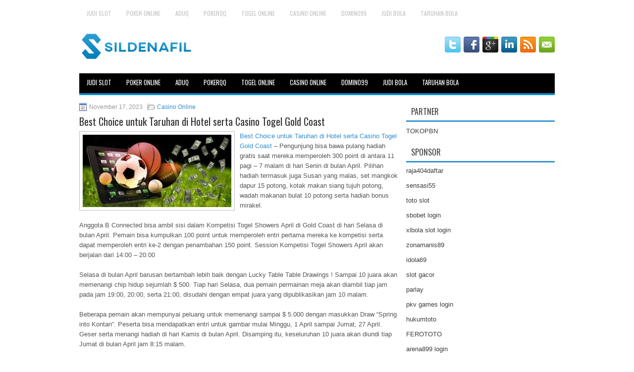

--- FILE ---
content_type: text/html; charset=UTF-8
request_url: https://100mgviagra.online/best-choice-untuk-taruhan-di-hotel-serta-casino-togel-gold-coast/
body_size: 10171
content:
 <!DOCTYPE html><html xmlns="http://www.w3.org/1999/xhtml" lang="id">
<head profile="http://gmpg.org/xfn/11">
<meta http-equiv="Content-Type" content="text/html; charset=UTF-8" />

<meta name="viewport" content="width=device-width, initial-scale=1.0"/>
<link rel="stylesheet" href="https://100mgviagra.online/wp-content/themes/Epos/lib/css/reset.css" type="text/css" media="screen, projection" />
<link rel="stylesheet" href="https://100mgviagra.online/wp-content/themes/Epos/lib/css/defaults.css" type="text/css" media="screen, projection" />
<!--[if lt IE 8]><link rel="stylesheet" href="https://100mgviagra.online/wp-content/themes/Epos/lib/css/ie.css" type="text/css" media="screen, projection" /><![endif]-->

<link rel="stylesheet" href="https://100mgviagra.online/wp-content/themes/Epos/style.css" type="text/css" media="screen, projection" />

<title>Best Choice untuk Taruhan di Hotel serta Casino Togel Gold Coast &#8211; Sildenafil Compare</title>
<meta name='robots' content='max-image-preview:large' />
<link rel="alternate" type="application/rss+xml" title="Sildenafil Compare &raquo; Best Choice untuk Taruhan di Hotel serta Casino Togel Gold Coast Umpan Komentar" href="https://100mgviagra.online/best-choice-untuk-taruhan-di-hotel-serta-casino-togel-gold-coast/feed/" />
<script type="text/javascript">
window._wpemojiSettings = {"baseUrl":"https:\/\/s.w.org\/images\/core\/emoji\/14.0.0\/72x72\/","ext":".png","svgUrl":"https:\/\/s.w.org\/images\/core\/emoji\/14.0.0\/svg\/","svgExt":".svg","source":{"concatemoji":"https:\/\/100mgviagra.online\/wp-includes\/js\/wp-emoji-release.min.js?ver=6.2.2"}};
/*! This file is auto-generated */
!function(e,a,t){var n,r,o,i=a.createElement("canvas"),p=i.getContext&&i.getContext("2d");function s(e,t){p.clearRect(0,0,i.width,i.height),p.fillText(e,0,0);e=i.toDataURL();return p.clearRect(0,0,i.width,i.height),p.fillText(t,0,0),e===i.toDataURL()}function c(e){var t=a.createElement("script");t.src=e,t.defer=t.type="text/javascript",a.getElementsByTagName("head")[0].appendChild(t)}for(o=Array("flag","emoji"),t.supports={everything:!0,everythingExceptFlag:!0},r=0;r<o.length;r++)t.supports[o[r]]=function(e){if(p&&p.fillText)switch(p.textBaseline="top",p.font="600 32px Arial",e){case"flag":return s("\ud83c\udff3\ufe0f\u200d\u26a7\ufe0f","\ud83c\udff3\ufe0f\u200b\u26a7\ufe0f")?!1:!s("\ud83c\uddfa\ud83c\uddf3","\ud83c\uddfa\u200b\ud83c\uddf3")&&!s("\ud83c\udff4\udb40\udc67\udb40\udc62\udb40\udc65\udb40\udc6e\udb40\udc67\udb40\udc7f","\ud83c\udff4\u200b\udb40\udc67\u200b\udb40\udc62\u200b\udb40\udc65\u200b\udb40\udc6e\u200b\udb40\udc67\u200b\udb40\udc7f");case"emoji":return!s("\ud83e\udef1\ud83c\udffb\u200d\ud83e\udef2\ud83c\udfff","\ud83e\udef1\ud83c\udffb\u200b\ud83e\udef2\ud83c\udfff")}return!1}(o[r]),t.supports.everything=t.supports.everything&&t.supports[o[r]],"flag"!==o[r]&&(t.supports.everythingExceptFlag=t.supports.everythingExceptFlag&&t.supports[o[r]]);t.supports.everythingExceptFlag=t.supports.everythingExceptFlag&&!t.supports.flag,t.DOMReady=!1,t.readyCallback=function(){t.DOMReady=!0},t.supports.everything||(n=function(){t.readyCallback()},a.addEventListener?(a.addEventListener("DOMContentLoaded",n,!1),e.addEventListener("load",n,!1)):(e.attachEvent("onload",n),a.attachEvent("onreadystatechange",function(){"complete"===a.readyState&&t.readyCallback()})),(e=t.source||{}).concatemoji?c(e.concatemoji):e.wpemoji&&e.twemoji&&(c(e.twemoji),c(e.wpemoji)))}(window,document,window._wpemojiSettings);
</script>
<style type="text/css">
img.wp-smiley,
img.emoji {
	display: inline !important;
	border: none !important;
	box-shadow: none !important;
	height: 1em !important;
	width: 1em !important;
	margin: 0 0.07em !important;
	vertical-align: -0.1em !important;
	background: none !important;
	padding: 0 !important;
}
</style>
	<link rel='stylesheet' id='wp-block-library-css' href='https://100mgviagra.online/wp-includes/css/dist/block-library/style.min.css?ver=6.2.2' type='text/css' media='all' />
<link rel='stylesheet' id='classic-theme-styles-css' href='https://100mgviagra.online/wp-includes/css/classic-themes.min.css?ver=6.2.2' type='text/css' media='all' />
<style id='global-styles-inline-css' type='text/css'>
body{--wp--preset--color--black: #000000;--wp--preset--color--cyan-bluish-gray: #abb8c3;--wp--preset--color--white: #ffffff;--wp--preset--color--pale-pink: #f78da7;--wp--preset--color--vivid-red: #cf2e2e;--wp--preset--color--luminous-vivid-orange: #ff6900;--wp--preset--color--luminous-vivid-amber: #fcb900;--wp--preset--color--light-green-cyan: #7bdcb5;--wp--preset--color--vivid-green-cyan: #00d084;--wp--preset--color--pale-cyan-blue: #8ed1fc;--wp--preset--color--vivid-cyan-blue: #0693e3;--wp--preset--color--vivid-purple: #9b51e0;--wp--preset--gradient--vivid-cyan-blue-to-vivid-purple: linear-gradient(135deg,rgba(6,147,227,1) 0%,rgb(155,81,224) 100%);--wp--preset--gradient--light-green-cyan-to-vivid-green-cyan: linear-gradient(135deg,rgb(122,220,180) 0%,rgb(0,208,130) 100%);--wp--preset--gradient--luminous-vivid-amber-to-luminous-vivid-orange: linear-gradient(135deg,rgba(252,185,0,1) 0%,rgba(255,105,0,1) 100%);--wp--preset--gradient--luminous-vivid-orange-to-vivid-red: linear-gradient(135deg,rgba(255,105,0,1) 0%,rgb(207,46,46) 100%);--wp--preset--gradient--very-light-gray-to-cyan-bluish-gray: linear-gradient(135deg,rgb(238,238,238) 0%,rgb(169,184,195) 100%);--wp--preset--gradient--cool-to-warm-spectrum: linear-gradient(135deg,rgb(74,234,220) 0%,rgb(151,120,209) 20%,rgb(207,42,186) 40%,rgb(238,44,130) 60%,rgb(251,105,98) 80%,rgb(254,248,76) 100%);--wp--preset--gradient--blush-light-purple: linear-gradient(135deg,rgb(255,206,236) 0%,rgb(152,150,240) 100%);--wp--preset--gradient--blush-bordeaux: linear-gradient(135deg,rgb(254,205,165) 0%,rgb(254,45,45) 50%,rgb(107,0,62) 100%);--wp--preset--gradient--luminous-dusk: linear-gradient(135deg,rgb(255,203,112) 0%,rgb(199,81,192) 50%,rgb(65,88,208) 100%);--wp--preset--gradient--pale-ocean: linear-gradient(135deg,rgb(255,245,203) 0%,rgb(182,227,212) 50%,rgb(51,167,181) 100%);--wp--preset--gradient--electric-grass: linear-gradient(135deg,rgb(202,248,128) 0%,rgb(113,206,126) 100%);--wp--preset--gradient--midnight: linear-gradient(135deg,rgb(2,3,129) 0%,rgb(40,116,252) 100%);--wp--preset--duotone--dark-grayscale: url('#wp-duotone-dark-grayscale');--wp--preset--duotone--grayscale: url('#wp-duotone-grayscale');--wp--preset--duotone--purple-yellow: url('#wp-duotone-purple-yellow');--wp--preset--duotone--blue-red: url('#wp-duotone-blue-red');--wp--preset--duotone--midnight: url('#wp-duotone-midnight');--wp--preset--duotone--magenta-yellow: url('#wp-duotone-magenta-yellow');--wp--preset--duotone--purple-green: url('#wp-duotone-purple-green');--wp--preset--duotone--blue-orange: url('#wp-duotone-blue-orange');--wp--preset--font-size--small: 13px;--wp--preset--font-size--medium: 20px;--wp--preset--font-size--large: 36px;--wp--preset--font-size--x-large: 42px;--wp--preset--spacing--20: 0.44rem;--wp--preset--spacing--30: 0.67rem;--wp--preset--spacing--40: 1rem;--wp--preset--spacing--50: 1.5rem;--wp--preset--spacing--60: 2.25rem;--wp--preset--spacing--70: 3.38rem;--wp--preset--spacing--80: 5.06rem;--wp--preset--shadow--natural: 6px 6px 9px rgba(0, 0, 0, 0.2);--wp--preset--shadow--deep: 12px 12px 50px rgba(0, 0, 0, 0.4);--wp--preset--shadow--sharp: 6px 6px 0px rgba(0, 0, 0, 0.2);--wp--preset--shadow--outlined: 6px 6px 0px -3px rgba(255, 255, 255, 1), 6px 6px rgba(0, 0, 0, 1);--wp--preset--shadow--crisp: 6px 6px 0px rgba(0, 0, 0, 1);}:where(.is-layout-flex){gap: 0.5em;}body .is-layout-flow > .alignleft{float: left;margin-inline-start: 0;margin-inline-end: 2em;}body .is-layout-flow > .alignright{float: right;margin-inline-start: 2em;margin-inline-end: 0;}body .is-layout-flow > .aligncenter{margin-left: auto !important;margin-right: auto !important;}body .is-layout-constrained > .alignleft{float: left;margin-inline-start: 0;margin-inline-end: 2em;}body .is-layout-constrained > .alignright{float: right;margin-inline-start: 2em;margin-inline-end: 0;}body .is-layout-constrained > .aligncenter{margin-left: auto !important;margin-right: auto !important;}body .is-layout-constrained > :where(:not(.alignleft):not(.alignright):not(.alignfull)){max-width: var(--wp--style--global--content-size);margin-left: auto !important;margin-right: auto !important;}body .is-layout-constrained > .alignwide{max-width: var(--wp--style--global--wide-size);}body .is-layout-flex{display: flex;}body .is-layout-flex{flex-wrap: wrap;align-items: center;}body .is-layout-flex > *{margin: 0;}:where(.wp-block-columns.is-layout-flex){gap: 2em;}.has-black-color{color: var(--wp--preset--color--black) !important;}.has-cyan-bluish-gray-color{color: var(--wp--preset--color--cyan-bluish-gray) !important;}.has-white-color{color: var(--wp--preset--color--white) !important;}.has-pale-pink-color{color: var(--wp--preset--color--pale-pink) !important;}.has-vivid-red-color{color: var(--wp--preset--color--vivid-red) !important;}.has-luminous-vivid-orange-color{color: var(--wp--preset--color--luminous-vivid-orange) !important;}.has-luminous-vivid-amber-color{color: var(--wp--preset--color--luminous-vivid-amber) !important;}.has-light-green-cyan-color{color: var(--wp--preset--color--light-green-cyan) !important;}.has-vivid-green-cyan-color{color: var(--wp--preset--color--vivid-green-cyan) !important;}.has-pale-cyan-blue-color{color: var(--wp--preset--color--pale-cyan-blue) !important;}.has-vivid-cyan-blue-color{color: var(--wp--preset--color--vivid-cyan-blue) !important;}.has-vivid-purple-color{color: var(--wp--preset--color--vivid-purple) !important;}.has-black-background-color{background-color: var(--wp--preset--color--black) !important;}.has-cyan-bluish-gray-background-color{background-color: var(--wp--preset--color--cyan-bluish-gray) !important;}.has-white-background-color{background-color: var(--wp--preset--color--white) !important;}.has-pale-pink-background-color{background-color: var(--wp--preset--color--pale-pink) !important;}.has-vivid-red-background-color{background-color: var(--wp--preset--color--vivid-red) !important;}.has-luminous-vivid-orange-background-color{background-color: var(--wp--preset--color--luminous-vivid-orange) !important;}.has-luminous-vivid-amber-background-color{background-color: var(--wp--preset--color--luminous-vivid-amber) !important;}.has-light-green-cyan-background-color{background-color: var(--wp--preset--color--light-green-cyan) !important;}.has-vivid-green-cyan-background-color{background-color: var(--wp--preset--color--vivid-green-cyan) !important;}.has-pale-cyan-blue-background-color{background-color: var(--wp--preset--color--pale-cyan-blue) !important;}.has-vivid-cyan-blue-background-color{background-color: var(--wp--preset--color--vivid-cyan-blue) !important;}.has-vivid-purple-background-color{background-color: var(--wp--preset--color--vivid-purple) !important;}.has-black-border-color{border-color: var(--wp--preset--color--black) !important;}.has-cyan-bluish-gray-border-color{border-color: var(--wp--preset--color--cyan-bluish-gray) !important;}.has-white-border-color{border-color: var(--wp--preset--color--white) !important;}.has-pale-pink-border-color{border-color: var(--wp--preset--color--pale-pink) !important;}.has-vivid-red-border-color{border-color: var(--wp--preset--color--vivid-red) !important;}.has-luminous-vivid-orange-border-color{border-color: var(--wp--preset--color--luminous-vivid-orange) !important;}.has-luminous-vivid-amber-border-color{border-color: var(--wp--preset--color--luminous-vivid-amber) !important;}.has-light-green-cyan-border-color{border-color: var(--wp--preset--color--light-green-cyan) !important;}.has-vivid-green-cyan-border-color{border-color: var(--wp--preset--color--vivid-green-cyan) !important;}.has-pale-cyan-blue-border-color{border-color: var(--wp--preset--color--pale-cyan-blue) !important;}.has-vivid-cyan-blue-border-color{border-color: var(--wp--preset--color--vivid-cyan-blue) !important;}.has-vivid-purple-border-color{border-color: var(--wp--preset--color--vivid-purple) !important;}.has-vivid-cyan-blue-to-vivid-purple-gradient-background{background: var(--wp--preset--gradient--vivid-cyan-blue-to-vivid-purple) !important;}.has-light-green-cyan-to-vivid-green-cyan-gradient-background{background: var(--wp--preset--gradient--light-green-cyan-to-vivid-green-cyan) !important;}.has-luminous-vivid-amber-to-luminous-vivid-orange-gradient-background{background: var(--wp--preset--gradient--luminous-vivid-amber-to-luminous-vivid-orange) !important;}.has-luminous-vivid-orange-to-vivid-red-gradient-background{background: var(--wp--preset--gradient--luminous-vivid-orange-to-vivid-red) !important;}.has-very-light-gray-to-cyan-bluish-gray-gradient-background{background: var(--wp--preset--gradient--very-light-gray-to-cyan-bluish-gray) !important;}.has-cool-to-warm-spectrum-gradient-background{background: var(--wp--preset--gradient--cool-to-warm-spectrum) !important;}.has-blush-light-purple-gradient-background{background: var(--wp--preset--gradient--blush-light-purple) !important;}.has-blush-bordeaux-gradient-background{background: var(--wp--preset--gradient--blush-bordeaux) !important;}.has-luminous-dusk-gradient-background{background: var(--wp--preset--gradient--luminous-dusk) !important;}.has-pale-ocean-gradient-background{background: var(--wp--preset--gradient--pale-ocean) !important;}.has-electric-grass-gradient-background{background: var(--wp--preset--gradient--electric-grass) !important;}.has-midnight-gradient-background{background: var(--wp--preset--gradient--midnight) !important;}.has-small-font-size{font-size: var(--wp--preset--font-size--small) !important;}.has-medium-font-size{font-size: var(--wp--preset--font-size--medium) !important;}.has-large-font-size{font-size: var(--wp--preset--font-size--large) !important;}.has-x-large-font-size{font-size: var(--wp--preset--font-size--x-large) !important;}
.wp-block-navigation a:where(:not(.wp-element-button)){color: inherit;}
:where(.wp-block-columns.is-layout-flex){gap: 2em;}
.wp-block-pullquote{font-size: 1.5em;line-height: 1.6;}
</style>
<script type='text/javascript' src='https://100mgviagra.online/wp-includes/js/jquery/jquery.min.js?ver=3.6.4' id='jquery-core-js'></script>
<script type='text/javascript' src='https://100mgviagra.online/wp-includes/js/jquery/jquery-migrate.min.js?ver=3.4.0' id='jquery-migrate-js'></script>
<script type='text/javascript' src='https://100mgviagra.online/wp-content/themes/Epos/lib/js/superfish.js?ver=6.2.2' id='superfish-js'></script>
<script type='text/javascript' src='https://100mgviagra.online/wp-content/themes/Epos/lib/js/jquery.mobilemenu.js?ver=6.2.2' id='mobilemenu-js'></script>
<link rel="https://api.w.org/" href="https://100mgviagra.online/wp-json/" /><link rel="alternate" type="application/json" href="https://100mgviagra.online/wp-json/wp/v2/posts/4380" /><link rel="EditURI" type="application/rsd+xml" title="RSD" href="https://100mgviagra.online/xmlrpc.php?rsd" />
<link rel="wlwmanifest" type="application/wlwmanifest+xml" href="https://100mgviagra.online/wp-includes/wlwmanifest.xml" />

<link rel="canonical" href="https://100mgviagra.online/best-choice-untuk-taruhan-di-hotel-serta-casino-togel-gold-coast/" />
<link rel='shortlink' href='https://100mgviagra.online/?p=4380' />
<link rel="alternate" type="application/json+oembed" href="https://100mgviagra.online/wp-json/oembed/1.0/embed?url=https%3A%2F%2F100mgviagra.online%2Fbest-choice-untuk-taruhan-di-hotel-serta-casino-togel-gold-coast%2F" />
<link rel="alternate" type="text/xml+oembed" href="https://100mgviagra.online/wp-json/oembed/1.0/embed?url=https%3A%2F%2F100mgviagra.online%2Fbest-choice-untuk-taruhan-di-hotel-serta-casino-togel-gold-coast%2F&#038;format=xml" />
<link rel="shortcut icon" href="/wp-content/uploads/2020/05/f.png" type="image/x-icon" />
<link rel="alternate" type="application/rss+xml" title="Sildenafil Compare RSS Feed" href="https://100mgviagra.online/feed/" />
<link rel="pingback" href="https://100mgviagra.online/xmlrpc.php" />

</head>

<body class="post-template-default single single-post postid-4380 single-format-standard">

<div id="container">

            <div class="clearfix">
            			<div class="menu-primary-container"><ul id="menu-primary" class="menus menu-primary"><li id="menu-item-3147" class="menu-item menu-item-type-taxonomy menu-item-object-category menu-item-3147"><a href="https://100mgviagra.online/category/judi-slot/">Judi Slot</a></li>
<li id="menu-item-105" class="menu-item menu-item-type-taxonomy menu-item-object-category menu-item-105"><a href="https://100mgviagra.online/category/poker-online/">Poker Online</a></li>
<li id="menu-item-106" class="menu-item menu-item-type-taxonomy menu-item-object-category menu-item-106"><a href="https://100mgviagra.online/category/aduq/">AduQ</a></li>
<li id="menu-item-107" class="menu-item menu-item-type-taxonomy menu-item-object-category menu-item-107"><a href="https://100mgviagra.online/category/pokerqq/">PokerQQ</a></li>
<li id="menu-item-194" class="menu-item menu-item-type-taxonomy menu-item-object-category menu-item-194"><a href="https://100mgviagra.online/category/togel-online/">Togel Online</a></li>
<li id="menu-item-195" class="menu-item menu-item-type-taxonomy menu-item-object-category current-post-ancestor current-menu-parent current-post-parent menu-item-195"><a href="https://100mgviagra.online/category/casino-online/">Casino Online</a></li>
<li id="menu-item-196" class="menu-item menu-item-type-taxonomy menu-item-object-category menu-item-196"><a href="https://100mgviagra.online/category/domino99/">Domino99</a></li>
<li id="menu-item-197" class="menu-item menu-item-type-taxonomy menu-item-object-category menu-item-197"><a href="https://100mgviagra.online/category/judi-bola/">Judi Bola</a></li>
<li id="menu-item-199" class="menu-item menu-item-type-taxonomy menu-item-object-category menu-item-199"><a href="https://100mgviagra.online/category/taruhan-bola/">Taruhan Bola</a></li>
</ul></div>              <!--.primary menu--> 	
                </div>
        

    <div id="header">
    
        <div class="logo">
         
            <a href="https://100mgviagra.online"><img src="/wp-content/uploads/2020/05/logo.png" alt="Sildenafil Compare" title="Sildenafil Compare" /></a>
         
        </div><!-- .logo -->

        <div class="header-right">
            <div id="top-social-profiles">
                            <ul class="widget-container"><li class="social-profiles-widget">
            <a href="https://twitter.com/" target="_blank"><img title="Twitter" alt="Twitter" src="https://100mgviagra.online/wp-content/themes/Epos/images/social-profiles/twitter.png" /></a><a href="https://facebook.com/" target="_blank"><img title="Facebook" alt="Facebook" src="https://100mgviagra.online/wp-content/themes/Epos/images/social-profiles/facebook.png" /></a><a href="https://plus.google.com/" target="_blank"><img title="Google Plus" alt="Google Plus" src="https://100mgviagra.online/wp-content/themes/Epos/images/social-profiles/gplus.png" /></a><a href="http://www.linkedin.com/" target="_blank"><img title="LinkedIn" alt="LinkedIn" src="https://100mgviagra.online/wp-content/themes/Epos/images/social-profiles/linkedin.png" /></a><a href="https://100mgviagra.online/feed/" target="_blank"><img title="RSS Feed" alt="RSS Feed" src="https://100mgviagra.online/wp-content/themes/Epos/images/social-profiles/rss.png" /></a><a href="/cdn-cgi/l/email-protection#463f29333406232b272f2a6825292b" target="_blank"><img title="Email" alt="Email" src="https://100mgviagra.online/wp-content/themes/Epos/images/social-profiles/email.png" /></a>            </li></ul>
                        </div>
        </div><!-- .header-right -->
        
    </div><!-- #header -->
    
            <div class="clearfix">
            			<div class="menu-secondary-container"><ul id="menu-primary-1" class="menus menu-secondary"><li class="menu-item menu-item-type-taxonomy menu-item-object-category menu-item-3147"><a href="https://100mgviagra.online/category/judi-slot/">Judi Slot</a></li>
<li class="menu-item menu-item-type-taxonomy menu-item-object-category menu-item-105"><a href="https://100mgviagra.online/category/poker-online/">Poker Online</a></li>
<li class="menu-item menu-item-type-taxonomy menu-item-object-category menu-item-106"><a href="https://100mgviagra.online/category/aduq/">AduQ</a></li>
<li class="menu-item menu-item-type-taxonomy menu-item-object-category menu-item-107"><a href="https://100mgviagra.online/category/pokerqq/">PokerQQ</a></li>
<li class="menu-item menu-item-type-taxonomy menu-item-object-category menu-item-194"><a href="https://100mgviagra.online/category/togel-online/">Togel Online</a></li>
<li class="menu-item menu-item-type-taxonomy menu-item-object-category current-post-ancestor current-menu-parent current-post-parent menu-item-195"><a href="https://100mgviagra.online/category/casino-online/">Casino Online</a></li>
<li class="menu-item menu-item-type-taxonomy menu-item-object-category menu-item-196"><a href="https://100mgviagra.online/category/domino99/">Domino99</a></li>
<li class="menu-item menu-item-type-taxonomy menu-item-object-category menu-item-197"><a href="https://100mgviagra.online/category/judi-bola/">Judi Bola</a></li>
<li class="menu-item menu-item-type-taxonomy menu-item-object-category menu-item-199"><a href="https://100mgviagra.online/category/taruhan-bola/">Taruhan Bola</a></li>
</ul></div>              <!--.secondary menu--> 	
                </div>
    
    <div id="main">
    
            
        <div id="content">
            
                    
            
    <div class="post post-single clearfix post-4380 type-post status-publish format-standard has-post-thumbnail hentry category-casino-online tag-casino tag-judi tag-poker tag-slot tag-togel" id="post-4380">
        
        <div class="postmeta-primary">
    
            <span class="meta_date">November 17, 2023</span>
           &nbsp; <span class="meta_categories"><a href="https://100mgviagra.online/category/casino-online/" rel="category tag">Casino Online</a></span>
    
                 
        </div>
        
        <h2 class="title">Best Choice untuk Taruhan di Hotel serta Casino Togel Gold Coast</h2>

        <div class="entry clearfix">
            
            <img width="300" height="146" src="https://100mgviagra.online/wp-content/uploads/2020/12/SPORT00005.jpg" class="alignleft featured_image wp-post-image" alt="" decoding="async" srcset="https://100mgviagra.online/wp-content/uploads/2020/12/SPORT00005.jpg 322w, https://100mgviagra.online/wp-content/uploads/2020/12/SPORT00005-300x146.jpg 300w" sizes="(max-width: 300px) 100vw, 300px" />            
            <p><a href="https://100mgviagra.online/best-choice-untuk-taruhan-di-hotel-serta-casino-togel-gold-coast/">Best Choice untuk Taruhan di Hotel serta Casino Togel Gold Coast</a> &#8211; Pengunjung bisa bawa pulang hadiah gratis saat mereka memperoleh 300 point di antara 11 pagi &#8211; 7 malam di hari Senin di bulan April. Pilihan hadiah termasuk juga Susan yang malas, set mangkok dapur 15 potong, kotak makan siang tujuh potong, wadah makanan bulat 10 potong serta hadiah bonus mirakel.</p>
<p>Anggota B Connected bisa ambil sisi dalam Kompetisi Togel Showers April di Gold Coast di hari Selasa di bulan April. Pemain bisa kumpulkan 100 point untuk memperoleh entri pertama mereka ke kompetisi serta dapat memperoleh entri ke-2 dengan penambahan 150 point. Session Kompetisi Togel Showers April akan berjalan dari 14:00 &#8211; 20:00</p>
<p>Selasa di bulan April barusan bertambah lebih baik dengan Lucky Table Table Drawings ! Sampai 10 juara akan memenangi chip hidup sejumlah $ 500. Tiap hari Selasa, dua pemain permainan meja akan diambil tiap jam pada jam 19:00, 20:00, serta 21:00, disudahi dengan empat juara yang dipublikasikan jam 10 malam.</p>
<p>Beberapa pemain akan mempunyai peluang untuk memenangi sampai $ 5.000 dengan masukkan Draw &#8220;Spring into Kontan&#8221;. Peserta bisa mendapatkan entri untuk gambar mulai Minggu, 1 April sampai Jumat, 27 April. Geser serta menangi hadiah di hari Kamis di bulan April. Disamping itu, keseluruhan 10 juara akan diundi tiap Jumat di bulan April jam 8:15 malam.</p>
<p>Beberapa pemain bisa memenangi uang tambahan pada Musim Semi ini dengan masukkan Gambar Gold Coast. Untuk tiap 100 point fundamen hari yang sama yang didapat di antara hari Minggu, 1 April sampai Sabtu, 28 April, terima entri undian untuk peluang memenangi uang tunai sampai $ 2.000. Gambar akan diselenggarakan pada pukul 7 malam di hari Sabtu di bulan April. Disamping itu, lima penerima point Togel paling atas di antara hari Minggu, 1 April sampai Sabtu, 28 April akan penuhi ketentuan untuk ikuti penarikan undian akhir yang berlangsung di hari Sabtu, 28 April jam 19:00. Disamping itu, 10 juara akan diambil lewat skema penarikan undian elektronik untuk pengakhiran. gambar kunjungi agen judi online <a href="https://pusat4din.co/">PUSAT4D</a>.</p>
<p>Pemain Gold Coast bisa nikmati Mystery Multipliers di hari Senin di bulan April. Anggota club bisa menggesek Kartu Klub mereka di kios untuk terima Pengganda Mirakel sampai 10x point.</p>
    
        </div>
        
        <div class="postmeta-secondary"><span class="meta_tags"><a href="https://100mgviagra.online/tag/casino/" rel="tag">Casino</a>, <a href="https://100mgviagra.online/tag/judi/" rel="tag">Judi</a>, <a href="https://100mgviagra.online/tag/poker/" rel="tag">Poker</a>, <a href="https://100mgviagra.online/tag/slot/" rel="tag">Slot</a>, <a href="https://100mgviagra.online/tag/togel/" rel="tag">Togel</a></span></div> 
        
    
    </div><!-- Post ID 4380 -->
    
                
                    
        </div><!-- #content -->
    
        
<div id="sidebar-primary">
	
		<ul class="widget_text widget-container">
			<li id="custom_html-6" class="widget_text widget widget_custom_html">
				<h3 class="widgettitle">PARTNER</h3>
				<div class="textwidget custom-html-widget"><a href="https://www.tokopbn.com/">TOKOPBN</a></div>
			</li>
		</ul>
    	
		<ul class="widget-container">
			<li id="sponsor" class="widget widget_meta">
				<h3 class="widgettitle">Sponsor</h3>			
				<ul>
					<li><a href="https://www.raja404daftar.com">raja404daftar</a></li>
                    		<li><a href="https://sensasi55x1000.com">sensasi55</a></li>
                    		<li><a href="https://woodleyoutlet.com/official-merchandise/tv-series/mtv/">toto slot</a></li>
                    		<li><a href="https://www.kamakura-rinrin.com/menu/course.html">sbobet login</a></li>
                    		<li><a href="https://swordfightsandstarrynights.com/">xlbola slot login</a></li>
                    		<li><a href="https://zonamanis89.id/">zonamanis89</a></li>
                    		<li><a href="https://www.mercaderdeindias.com/reforma-de-zapateria-bibi-lou/">idola69</a></li>
                    		<li><a href="https://vishwakarmayojana.com/">slot gacor</a></li>
                    		<li><a href="https://www.uppercrustpizzacathedralcity.com/">parlay</a></li>
                    		<li><a href="https://fatinn.erbacher.biz/kontakt/">pkv games login</a></li>
                    		<li><a href="https://www.unvldmag.com/skateboard/">hukumtoto</a></li>
                    		<li><a href="https://swordmastersyoungestsonmanga.com/">FEROTOTO</a></li>
                    		<li><a href="https://arena899w.com">arena899 login</a></li>
                    		<li><a href="https://www.lesvalades.com/">slot gacor maxwin</a></li>
                    		<li><a href="https://159.223.77.63">Nonstop88</a></li>
                    		<li><a href="https://www.philippineshonolulu.org/">judi slot gacor</a></li>
                    						</ul>
			</li>
		</ul>

    <ul class="widget-container"><li id="meta-4" class="widget widget_meta"><h3 class="widgettitle">Meta</h3>
		<ul>
						<li><a href="https://100mgviagra.online/wp-login.php">Masuk</a></li>
			<li><a href="https://100mgviagra.online/feed/">Feed entri</a></li>
			<li><a href="https://100mgviagra.online/comments/feed/">Feed komentar</a></li>

			<li><a href="https://wordpress.org/">WordPress.org</a></li>
		</ul>

		</li></ul><ul class="widget-container"><li id="search-4" class="widget widget_search"> 
<div id="search" title="Type and hit enter">
    <form method="get" id="searchform" action="https://100mgviagra.online/"> 
        <input type="text" value="Search" 
            name="s" id="s"  onblur="if (this.value == '')  {this.value = 'Search';}"  
            onfocus="if (this.value == 'Search') {this.value = '';}" 
        />
    </form>
</div><!-- #search --></li></ul><ul class="widget-container"><li id="archives-4" class="widget widget_archive"><h3 class="widgettitle">Arsip</h3>
			<ul>
					<li><a href='https://100mgviagra.online/2025/11/'>November 2025</a>&nbsp;(19)</li>
	<li><a href='https://100mgviagra.online/2025/10/'>Oktober 2025</a>&nbsp;(22)</li>
	<li><a href='https://100mgviagra.online/2025/09/'>September 2025</a>&nbsp;(22)</li>
	<li><a href='https://100mgviagra.online/2025/08/'>Agustus 2025</a>&nbsp;(11)</li>
	<li><a href='https://100mgviagra.online/2025/07/'>Juli 2025</a>&nbsp;(21)</li>
	<li><a href='https://100mgviagra.online/2025/06/'>Juni 2025</a>&nbsp;(23)</li>
	<li><a href='https://100mgviagra.online/2025/05/'>Mei 2025</a>&nbsp;(16)</li>
	<li><a href='https://100mgviagra.online/2025/04/'>April 2025</a>&nbsp;(28)</li>
	<li><a href='https://100mgviagra.online/2025/03/'>Maret 2025</a>&nbsp;(44)</li>
	<li><a href='https://100mgviagra.online/2025/02/'>Februari 2025</a>&nbsp;(30)</li>
	<li><a href='https://100mgviagra.online/2025/01/'>Januari 2025</a>&nbsp;(32)</li>
	<li><a href='https://100mgviagra.online/2024/12/'>Desember 2024</a>&nbsp;(35)</li>
	<li><a href='https://100mgviagra.online/2024/11/'>November 2024</a>&nbsp;(37)</li>
	<li><a href='https://100mgviagra.online/2024/10/'>Oktober 2024</a>&nbsp;(35)</li>
	<li><a href='https://100mgviagra.online/2024/09/'>September 2024</a>&nbsp;(39)</li>
	<li><a href='https://100mgviagra.online/2024/08/'>Agustus 2024</a>&nbsp;(53)</li>
	<li><a href='https://100mgviagra.online/2024/07/'>Juli 2024</a>&nbsp;(47)</li>
	<li><a href='https://100mgviagra.online/2024/06/'>Juni 2024</a>&nbsp;(51)</li>
	<li><a href='https://100mgviagra.online/2024/05/'>Mei 2024</a>&nbsp;(36)</li>
	<li><a href='https://100mgviagra.online/2024/04/'>April 2024</a>&nbsp;(41)</li>
	<li><a href='https://100mgviagra.online/2024/03/'>Maret 2024</a>&nbsp;(44)</li>
	<li><a href='https://100mgviagra.online/2024/02/'>Februari 2024</a>&nbsp;(34)</li>
	<li><a href='https://100mgviagra.online/2024/01/'>Januari 2024</a>&nbsp;(31)</li>
	<li><a href='https://100mgviagra.online/2023/12/'>Desember 2023</a>&nbsp;(26)</li>
	<li><a href='https://100mgviagra.online/2023/11/'>November 2023</a>&nbsp;(26)</li>
	<li><a href='https://100mgviagra.online/2023/10/'>Oktober 2023</a>&nbsp;(35)</li>
	<li><a href='https://100mgviagra.online/2023/09/'>September 2023</a>&nbsp;(23)</li>
	<li><a href='https://100mgviagra.online/2023/08/'>Agustus 2023</a>&nbsp;(36)</li>
	<li><a href='https://100mgviagra.online/2023/07/'>Juli 2023</a>&nbsp;(42)</li>
	<li><a href='https://100mgviagra.online/2023/06/'>Juni 2023</a>&nbsp;(35)</li>
	<li><a href='https://100mgviagra.online/2023/05/'>Mei 2023</a>&nbsp;(44)</li>
	<li><a href='https://100mgviagra.online/2023/04/'>April 2023</a>&nbsp;(36)</li>
	<li><a href='https://100mgviagra.online/2023/03/'>Maret 2023</a>&nbsp;(35)</li>
	<li><a href='https://100mgviagra.online/2023/02/'>Februari 2023</a>&nbsp;(28)</li>
	<li><a href='https://100mgviagra.online/2023/01/'>Januari 2023</a>&nbsp;(31)</li>
	<li><a href='https://100mgviagra.online/2022/12/'>Desember 2022</a>&nbsp;(27)</li>
	<li><a href='https://100mgviagra.online/2022/11/'>November 2022</a>&nbsp;(36)</li>
	<li><a href='https://100mgviagra.online/2022/10/'>Oktober 2022</a>&nbsp;(33)</li>
	<li><a href='https://100mgviagra.online/2022/09/'>September 2022</a>&nbsp;(37)</li>
	<li><a href='https://100mgviagra.online/2022/08/'>Agustus 2022</a>&nbsp;(33)</li>
	<li><a href='https://100mgviagra.online/2022/07/'>Juli 2022</a>&nbsp;(33)</li>
	<li><a href='https://100mgviagra.online/2022/06/'>Juni 2022</a>&nbsp;(38)</li>
	<li><a href='https://100mgviagra.online/2022/05/'>Mei 2022</a>&nbsp;(42)</li>
	<li><a href='https://100mgviagra.online/2022/04/'>April 2022</a>&nbsp;(32)</li>
	<li><a href='https://100mgviagra.online/2022/03/'>Maret 2022</a>&nbsp;(34)</li>
	<li><a href='https://100mgviagra.online/2022/02/'>Februari 2022</a>&nbsp;(31)</li>
	<li><a href='https://100mgviagra.online/2022/01/'>Januari 2022</a>&nbsp;(31)</li>
	<li><a href='https://100mgviagra.online/2021/12/'>Desember 2021</a>&nbsp;(33)</li>
	<li><a href='https://100mgviagra.online/2021/11/'>November 2021</a>&nbsp;(21)</li>
	<li><a href='https://100mgviagra.online/2021/10/'>Oktober 2021</a>&nbsp;(23)</li>
	<li><a href='https://100mgviagra.online/2021/09/'>September 2021</a>&nbsp;(24)</li>
	<li><a href='https://100mgviagra.online/2021/08/'>Agustus 2021</a>&nbsp;(18)</li>
	<li><a href='https://100mgviagra.online/2021/07/'>Juli 2021</a>&nbsp;(28)</li>
	<li><a href='https://100mgviagra.online/2021/06/'>Juni 2021</a>&nbsp;(6)</li>
	<li><a href='https://100mgviagra.online/2021/05/'>Mei 2021</a>&nbsp;(15)</li>
	<li><a href='https://100mgviagra.online/2021/04/'>April 2021</a>&nbsp;(8)</li>
	<li><a href='https://100mgviagra.online/2021/03/'>Maret 2021</a>&nbsp;(11)</li>
	<li><a href='https://100mgviagra.online/2021/02/'>Februari 2021</a>&nbsp;(11)</li>
	<li><a href='https://100mgviagra.online/2021/01/'>Januari 2021</a>&nbsp;(9)</li>
	<li><a href='https://100mgviagra.online/2020/12/'>Desember 2020</a>&nbsp;(8)</li>
	<li><a href='https://100mgviagra.online/2020/11/'>November 2020</a>&nbsp;(16)</li>
	<li><a href='https://100mgviagra.online/2020/10/'>Oktober 2020</a>&nbsp;(11)</li>
	<li><a href='https://100mgviagra.online/2020/09/'>September 2020</a>&nbsp;(18)</li>
	<li><a href='https://100mgviagra.online/2020/08/'>Agustus 2020</a>&nbsp;(4)</li>
	<li><a href='https://100mgviagra.online/2020/07/'>Juli 2020</a>&nbsp;(13)</li>
	<li><a href='https://100mgviagra.online/2020/06/'>Juni 2020</a>&nbsp;(13)</li>
	<li><a href='https://100mgviagra.online/2020/05/'>Mei 2020</a>&nbsp;(6)</li>
			</ul>

			</li></ul><ul class="widget-container"><li id="categories-2" class="widget widget_categories"><h3 class="widgettitle">Kategori</h3>
			<ul>
					<li class="cat-item cat-item-59"><a href="https://100mgviagra.online/category/casino-online/">Casino Online</a> (538)
</li>
	<li class="cat-item cat-item-68"><a href="https://100mgviagra.online/category/judi-online/">Judi Online</a> (511)
</li>
	<li class="cat-item cat-item-69"><a href="https://100mgviagra.online/category/judi-slot/">Judi Slot</a> (170)
</li>
	<li class="cat-item cat-item-2"><a href="https://100mgviagra.online/category/poker-online/">Poker Online</a> (521)
</li>
	<li class="cat-item cat-item-40"><a href="https://100mgviagra.online/category/togel-online/">Togel Online</a> (112)
</li>
			</ul>

			</li></ul>
		<ul class="widget-container"><li id="recent-posts-4" class="widget widget_recent_entries">
		<h3 class="widgettitle">Pos-pos Terbaru</h3>
		<ul>
											<li>
					<a href="https://100mgviagra.online/togel-2025-bagus-untuk-togel-2025-otak-yang-sehat/">Togel 2025 bagus untuk Togel 2025 otak yang sehat</a>
											<span class="post-date">November 20, 2025</span>
									</li>
											<li>
					<a href="https://100mgviagra.online/musuh-poker-2025-ku-terpicu-amarah-oleh-teknik-poker-2025-ini/">Musuh Poker 2025 ku terpicu amarah oleh teknik Poker 2025 ini</a>
											<span class="post-date">November 19, 2025</span>
									</li>
											<li>
					<a href="https://100mgviagra.online/saran-untuk-meningkatkan-pendapatan-pelanggan-casino-poker-2025/">Saran untuk meningkatkan pendapatan pelanggan Casino Poker 2025</a>
											<span class="post-date">November 18, 2025</span>
									</li>
											<li>
					<a href="https://100mgviagra.online/casino-poker-2025-florida-bisa-dibuka-pada-akhir-tahun-ini/">Casino Poker 2025 Florida Bisa Dibuka Pada Akhir Tahun Ini</a>
											<span class="post-date">November 18, 2025</span>
									</li>
											<li>
					<a href="https://100mgviagra.online/belajarlah-untuk-menggertak-jalan-ke-pot-lotere-besar/">Belajarlah untuk menggertak jalan ke pot Lotere besar</a>
											<span class="post-date">November 17, 2025</span>
									</li>
					</ul>

		</li></ul><ul class="widget-container"><li id="tag_cloud-2" class="widget widget_tag_cloud"><h3 class="widgettitle">Tag</h3><div class="tagcloud"><a href="https://100mgviagra.online/tag/agen-bandarq/" class="tag-cloud-link tag-link-41 tag-link-position-1" style="font-size: 8.8513513513514pt;" aria-label="Agen BandarQ (2 item)">Agen BandarQ</a>
<a href="https://100mgviagra.online/tag/agen-bandarqq/" class="tag-cloud-link tag-link-4 tag-link-position-2" style="font-size: 8.8513513513514pt;" aria-label="Agen Bandarqq (2 item)">Agen Bandarqq</a>
<a href="https://100mgviagra.online/tag/agen-judi-online/" class="tag-cloud-link tag-link-6 tag-link-position-3" style="font-size: 9.4189189189189pt;" aria-label="Agen judi Online (3 item)">Agen judi Online</a>
<a href="https://100mgviagra.online/tag/agen-poker/" class="tag-cloud-link tag-link-53 tag-link-position-4" style="font-size: 8pt;" aria-label="Agen Poker (1 item)">Agen Poker</a>
<a href="https://100mgviagra.online/tag/agen-qq-online/" class="tag-cloud-link tag-link-50 tag-link-position-5" style="font-size: 8.8513513513514pt;" aria-label="Agen QQ Online (2 item)">Agen QQ Online</a>
<a href="https://100mgviagra.online/tag/agungqq/" class="tag-cloud-link tag-link-51 tag-link-position-6" style="font-size: 8pt;" aria-label="AgungQQ (1 item)">AgungQQ</a>
<a href="https://100mgviagra.online/tag/ahli-poker/" class="tag-cloud-link tag-link-67 tag-link-position-7" style="font-size: 8pt;" aria-label="Ahli Poker (1 item)">Ahli Poker</a>
<a href="https://100mgviagra.online/tag/animasi/" class="tag-cloud-link tag-link-27 tag-link-position-8" style="font-size: 8pt;" aria-label="Animasi (1 item)">Animasi</a>
<a href="https://100mgviagra.online/tag/bandar/" class="tag-cloud-link tag-link-57 tag-link-position-9" style="font-size: 10.27027027027pt;" aria-label="Bandar (5 item)">Bandar</a>
<a href="https://100mgviagra.online/tag/bandar-poker/" class="tag-cloud-link tag-link-10 tag-link-position-10" style="font-size: 8pt;" aria-label="Bandar Poker (1 item)">Bandar Poker</a>
<a href="https://100mgviagra.online/tag/bandarqq/" class="tag-cloud-link tag-link-12 tag-link-position-11" style="font-size: 10.27027027027pt;" aria-label="BandarQQ (5 item)">BandarQQ</a>
<a href="https://100mgviagra.online/tag/blackjack/" class="tag-cloud-link tag-link-48 tag-link-position-12" style="font-size: 8.8513513513514pt;" aria-label="Blackjack (2 item)">Blackjack</a>
<a href="https://100mgviagra.online/tag/bola/" class="tag-cloud-link tag-link-58 tag-link-position-13" style="font-size: 9.8918918918919pt;" aria-label="Bola (4 item)">Bola</a>
<a href="https://100mgviagra.online/tag/capsa-susun/" class="tag-cloud-link tag-link-9 tag-link-position-14" style="font-size: 10.837837837838pt;" aria-label="Capsa Susun (7 item)">Capsa Susun</a>
<a href="https://100mgviagra.online/tag/casino/" class="tag-cloud-link tag-link-72 tag-link-position-15" style="font-size: 21.810810810811pt;" aria-label="Casino (1,647 item)">Casino</a>
<a href="https://100mgviagra.online/tag/ceme/" class="tag-cloud-link tag-link-75 tag-link-position-16" style="font-size: 8pt;" aria-label="Ceme (1 item)">Ceme</a>
<a href="https://100mgviagra.online/tag/chips/" class="tag-cloud-link tag-link-47 tag-link-position-17" style="font-size: 8pt;" aria-label="Chips (1 item)">Chips</a>
<a href="https://100mgviagra.online/tag/ciri-robot-poker-online-yang-harus-diketahui/" class="tag-cloud-link tag-link-52 tag-link-position-18" style="font-size: 8pt;" aria-label="Ciri Robot Poker Online Yang Harus Diketahui (1 item)">Ciri Robot Poker Online Yang Harus Diketahui</a>
<a href="https://100mgviagra.online/tag/daftar-poker-online/" class="tag-cloud-link tag-link-28 tag-link-position-19" style="font-size: 8pt;" aria-label="Daftar Poker Online (1 item)">Daftar Poker Online</a>
<a href="https://100mgviagra.online/tag/dominoqq/" class="tag-cloud-link tag-link-5 tag-link-position-20" style="font-size: 10.837837837838pt;" aria-label="Dominoqq (7 item)">Dominoqq</a>
<a href="https://100mgviagra.online/tag/holdem/" class="tag-cloud-link tag-link-55 tag-link-position-21" style="font-size: 8pt;" aria-label="Holdem (1 item)">Holdem</a>
<a href="https://100mgviagra.online/tag/jackpot/" class="tag-cloud-link tag-link-71 tag-link-position-22" style="font-size: 9.4189189189189pt;" aria-label="Jackpot (3 item)">Jackpot</a>
<a href="https://100mgviagra.online/tag/jangan-mudah-dihina-oleh-rack-chips-musuh-poker-kamu/" class="tag-cloud-link tag-link-46 tag-link-position-23" style="font-size: 8pt;" aria-label="Jangan Mudah Dihina Oleh Rack Chips Musuh Poker Kamu (1 item)">Jangan Mudah Dihina Oleh Rack Chips Musuh Poker Kamu</a>
<a href="https://100mgviagra.online/tag/judi/" class="tag-cloud-link tag-link-39 tag-link-position-24" style="font-size: 22pt;" aria-label="Judi (1,832 item)">Judi</a>
<a href="https://100mgviagra.online/tag/judi-online/" class="tag-cloud-link tag-link-29 tag-link-position-25" style="font-size: 8pt;" aria-label="Judi Online (1 item)">Judi Online</a>
<a href="https://100mgviagra.online/tag/kasino/" class="tag-cloud-link tag-link-38 tag-link-position-26" style="font-size: 12.02027027027pt;" aria-label="Kasino (13 item)">Kasino</a>
<a href="https://100mgviagra.online/tag/kasino-online/" class="tag-cloud-link tag-link-30 tag-link-position-27" style="font-size: 9.8918918918919pt;" aria-label="Kasino Online (4 item)">Kasino Online</a>
<a href="https://100mgviagra.online/tag/liga/" class="tag-cloud-link tag-link-63 tag-link-position-28" style="font-size: 8pt;" aria-label="Liga (1 item)">Liga</a>
<a href="https://100mgviagra.online/tag/lotere/" class="tag-cloud-link tag-link-79 tag-link-position-29" style="font-size: 8pt;" aria-label="Lotere (1 item)">Lotere</a>
<a href="https://100mgviagra.online/tag/main-poker/" class="tag-cloud-link tag-link-65 tag-link-position-30" style="font-size: 8pt;" aria-label="Main Poker (1 item)">Main Poker</a>
<a href="https://100mgviagra.online/tag/makau/" class="tag-cloud-link tag-link-64 tag-link-position-31" style="font-size: 8pt;" aria-label="Makau (1 item)">Makau</a>
<a href="https://100mgviagra.online/tag/man-city/" class="tag-cloud-link tag-link-77 tag-link-position-32" style="font-size: 8pt;" aria-label="Man City (1 item)">Man City</a>
<a href="https://100mgviagra.online/tag/memerlukan-tingkat-kefokusan-yang-tinggi-dalam-bermain-poker/" class="tag-cloud-link tag-link-31 tag-link-position-33" style="font-size: 8pt;" aria-label="Memerlukan Tingkat Kefokusan Yang Tinggi Dalam Bermain Poker (1 item)">Memerlukan Tingkat Kefokusan Yang Tinggi Dalam Bermain Poker</a>
<a href="https://100mgviagra.online/tag/mendapati-sistem-mengganti-hoki-dengan-trik-anda/" class="tag-cloud-link tag-link-54 tag-link-position-34" style="font-size: 8pt;" aria-label="Mendapati Sistem Mengganti Hoki Dengan Trik Anda (1 item)">Mendapati Sistem Mengganti Hoki Dengan Trik Anda</a>
<a href="https://100mgviagra.online/tag/online/" class="tag-cloud-link tag-link-73 tag-link-position-35" style="font-size: 8.8513513513514pt;" aria-label="Online (2 item)">Online</a>
<a href="https://100mgviagra.online/tag/poker/" class="tag-cloud-link tag-link-36 tag-link-position-36" style="font-size: 21.810810810811pt;" aria-label="Poker (1,655 item)">Poker</a>
<a href="https://100mgviagra.online/tag/poker-online/" class="tag-cloud-link tag-link-3 tag-link-position-37" style="font-size: 11.074324324324pt;" aria-label="Poker Online (8 item)">Poker Online</a>
<a href="https://100mgviagra.online/tag/poker-qq/" class="tag-cloud-link tag-link-14 tag-link-position-38" style="font-size: 9.8918918918919pt;" aria-label="Poker QQ (4 item)">Poker QQ</a>
<a href="https://100mgviagra.online/tag/roullete-online/" class="tag-cloud-link tag-link-49 tag-link-position-39" style="font-size: 8.8513513513514pt;" aria-label="Roullete Online (2 item)">Roullete Online</a>
<a href="https://100mgviagra.online/tag/situs-bandarqq/" class="tag-cloud-link tag-link-8 tag-link-position-40" style="font-size: 8pt;" aria-label="Situs BandarQQ (1 item)">Situs BandarQQ</a>
<a href="https://100mgviagra.online/tag/situs-judi-online-terpercaya/" class="tag-cloud-link tag-link-13 tag-link-position-41" style="font-size: 10.27027027027pt;" aria-label="Situs Judi Online Terpercaya (5 item)">Situs Judi Online Terpercaya</a>
<a href="https://100mgviagra.online/tag/slot/" class="tag-cloud-link tag-link-70 tag-link-position-42" style="font-size: 21.527027027027pt;" aria-label="Slot (1,461 item)">Slot</a>
<a href="https://100mgviagra.online/tag/strategi-poker/" class="tag-cloud-link tag-link-66 tag-link-position-43" style="font-size: 8pt;" aria-label="Strategi Poker (1 item)">Strategi Poker</a>
<a href="https://100mgviagra.online/tag/taruhan/" class="tag-cloud-link tag-link-74 tag-link-position-44" style="font-size: 8pt;" aria-label="Taruhan (1 item)">Taruhan</a>
<a href="https://100mgviagra.online/tag/togel/" class="tag-cloud-link tag-link-78 tag-link-position-45" style="font-size: 21.243243243243pt;" aria-label="Togel (1,258 item)">Togel</a></div>
</li></ul>	
</div><!-- #sidebar-primary -->        
                
    </div><!-- #main -->
    
    
    <div id="footer-widgets" class="clearfix">
                <div class="footer-widget-box">
                    </div>
        
        <div class="footer-widget-box">
                    </div>
        
        <div class="footer-widget-box">
                    </div>
        
        <div class="footer-widget-box footer-widget-box-last">
                    </div>
        
    </div>

    <div id="footer">
    
        <div id="copyrights">
             &copy; 2025  <a href="https://100mgviagra.online/">Sildenafil Compare</a> 
        </div>
        
                
<div id="credits" style="overflow-y: hidden;overflow-x: visible;width: 400px;margin: auto;">
				<div style="width: 10000px;text-align: left;">
					Powered by <a href="http://wordpress.org/"><strong>WordPress</strong></a> | Theme Designed by:  <a href="https://axis.co.id/" rel="follow">axis</a> <a href="https://www.bca.co.id/" rel="follow">Bank bca</a> <a href="https://www.bni.co.id/" rel="follow">Bank bni</a> <a href="https://bri.co.id/" rel="follow">Bank bri</a> <a href="https://www.btn.co.id/" rel="follow">Bank btn</a> <a href="https://www.cimbniaga.co.id" rel="follow">Bank cimbniaga</a> <a href="https://www.citibank.co.id/" rel="follow">Bank citibank</a> <a href="https://www.danamon.co.id" rel="follow">Bank danamon</a> <a href="https://www.bi.go.id/" rel="follow">Bank Indonesia</a> <a href="https://www.klikmbc.co.id/" rel="follow">Bank klikmbc</a> <a href="https://www.bankmandiri.co.id/" rel="follow">Bank mandiri</a> <a href="https://www.ocbc.com/" rel="follow">Bank ocbc</a> <a href="https://www.panin.co.id/" rel="follow">bank Panin</a> <a href="https://dana.id/" rel="follow">dana</a> <a href="https://facebook.com/" rel="follow">facebook</a> <a href="https://google.co.id/" rel="follow">google</a> <a href="https://indihome.co.id/" rel="follow">indihome</a> <a href="https://www.instagram.com/" rel="follow">instagram</a> <a href="https://www.maybank.co.id/" rel="follow">maybank</a> <a href="https://paypal.com/" rel="follow">paypall</a> <a href="https://www.tiktok.com/" rel="follow">tiktok</a> <a href="https://twitter.com/" rel="follow">twitter</a> <a href="https://web.whatsapp.com/" rel="follow">WA</a> <a href="https://youtube.com/" rel="follow">youtube</a>						
				</div>
			</div><!-- #credits -->
        
    </div><!-- #footer -->
    
</div><!-- #container -->

<script data-cfasync="false" src="/cdn-cgi/scripts/5c5dd728/cloudflare-static/email-decode.min.js"></script><script type='text/javascript' src='https://100mgviagra.online/wp-includes/js/comment-reply.min.js?ver=6.2.2' id='comment-reply-js'></script>
<script type='text/javascript' src='https://100mgviagra.online/wp-includes/js/hoverIntent.min.js?ver=1.10.2' id='hoverIntent-js'></script>

<script type='text/javascript'>
/* <![CDATA[ */
jQuery.noConflict();
jQuery(function(){ 
	jQuery('ul.menu-primary').superfish({ 
	animation: {opacity:'show'},
autoArrows:  true,
                dropShadows: false, 
                speed: 200,
                delay: 800
                });
            });
jQuery('.menu-primary-container').mobileMenu({
                defaultText: 'Menu',
                className: 'menu-primary-responsive',
                containerClass: 'menu-primary-responsive-container',
                subMenuDash: '&ndash;'
            });

jQuery(function(){ 
	jQuery('ul.menu-secondary').superfish({ 
	animation: {opacity:'show'},
autoArrows:  true,
                dropShadows: false, 
                speed: 200,
                delay: 800
                });
            });
jQuery('.menu-secondary-container').mobileMenu({
                defaultText: 'Navigation',
                className: 'menu-secondary-responsive',
                containerClass: 'menu-secondary-responsive-container',
                subMenuDash: '&ndash;'
            });

/* ]]> */
</script>
<script defer src="https://static.cloudflareinsights.com/beacon.min.js/vcd15cbe7772f49c399c6a5babf22c1241717689176015" integrity="sha512-ZpsOmlRQV6y907TI0dKBHq9Md29nnaEIPlkf84rnaERnq6zvWvPUqr2ft8M1aS28oN72PdrCzSjY4U6VaAw1EQ==" data-cf-beacon='{"version":"2024.11.0","token":"b32058b57f9840f88f6dbde35f7c0eed","r":1,"server_timing":{"name":{"cfCacheStatus":true,"cfEdge":true,"cfExtPri":true,"cfL4":true,"cfOrigin":true,"cfSpeedBrain":true},"location_startswith":null}}' crossorigin="anonymous"></script>
</body>
</html>